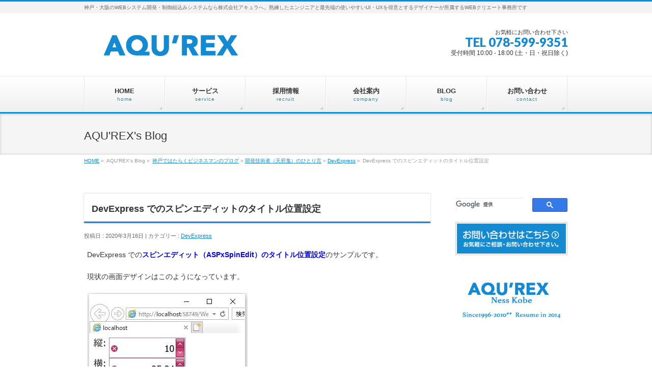

--- FILE ---
content_type: text/html; charset=UTF-8
request_url: http://aqurex.jp/devexpress-%E3%81%A7%E3%81%AE%E3%82%B9%E3%83%94%E3%83%B3%E3%82%A8%E3%83%87%E3%82%A3%E3%83%83%E3%83%88%E3%81%AE%E3%82%BF%E3%82%A4%E3%83%88%E3%83%AB%E4%BD%8D%E7%BD%AE%E8%A8%AD%E5%AE%9A/
body_size: 10661
content:
<!DOCTYPE html>
<!--[if IE]>
<meta http-equiv="X-UA-Compatible" content="edge" />
<![endif]-->
<html xmlns:fb="http://ogp.me/ns/fb#" lang="ja">
<head>

<link rel="shortcut icon" href="http://aqurex.jp/wp-content/uploads/2015/04/a_logo.ico">

<meta charset="UTF-8" />
<title>DevExpress でのスピンエディットのタイトル位置設定 | DevExpress | 株式会社アキュラ | AQU′REX</title>
<meta name="description" content="DevExpress でのスピンエディット（ASPxSpinEdit）のタイトル位置設定のサンプルです。  現状の画面デザインはこのようになっています。    ＜スピンエディットのタイトル位置設定＞  ・「ASPxSpinEdit」の「CaptionSettings」に対して「Position="Top"」の設定をします。    ・同じように残りの「ASPxSpinEdit」に対してもタイトル位置設定をします。  【タイトル位置設定一覧】 ・Le" />
<meta name="keywords" content="" />
<link rel="start" href="http://aqurex.jp" title="HOME" />
<link rel="alternate" type="application/rss+xml" title="株式会社アキュラ | AQU′REX &raquo; フィード" href="http://aqurex.jp/feed/" />
<link rel="alternate" type="application/rss+xml" title="株式会社アキュラ | AQU′REX &raquo; コメントフィード" href="http://aqurex.jp/comments/feed/" />
<link rel='stylesheet' id='yarppWidgetCss-css'  href='http://aqurex.jp/wp-content/plugins/yet-another-related-posts-plugin/style/widget.css?ver=4.1.41' type='text/css' media='all' />
<link rel='stylesheet' id='crayon-css'  href='http://aqurex.jp/wp-content/plugins/crayon-syntax-highlighter/css/min/crayon.min.css?ver=2.7.0' type='text/css' media='all' />
<link rel='stylesheet' id='crayon-theme-classic-css'  href='http://aqurex.jp/wp-content/plugins/crayon-syntax-highlighter/themes/classic/classic.css?ver=2.7.0' type='text/css' media='all' />
<link rel='stylesheet' id='crayon-font-monaco-css'  href='http://aqurex.jp/wp-content/plugins/crayon-syntax-highlighter/fonts/monaco.css?ver=2.7.0' type='text/css' media='all' />
<link rel='stylesheet' id='contact-form-7-css'  href='http://aqurex.jp/wp-content/plugins/contact-form-7/includes/css/styles.css?ver=4.1.1' type='text/css' media='all' />
<link rel='stylesheet' id='google-maps-builder-plugin-styles-css'  href='http://aqurex.jp/wp-content/plugins/google-maps-builder/public/assets/css/google-maps-builder.min.css?ver=1.0.3' type='text/css' media='all' />
<link rel='stylesheet' id='google-maps-builder-map-icons-css'  href='http://aqurex.jp/wp-content/plugins/google-maps-builder/includes/map-icons/css/map-icons.css?ver=1.0.3' type='text/css' media='all' />
<link rel='stylesheet' id='wordpress-popular-posts-css-css'  href='http://aqurex.jp/wp-content/plugins/wordpress-popular-posts/public/css/wpp.css?ver=4.0.6' type='text/css' media='all' />
<script type='text/javascript' src='http://aqurex.jp/wp-includes/js/jquery/jquery.js?ver=1.11.1'></script>
<script type='text/javascript' src='http://aqurex.jp/wp-includes/js/jquery/jquery-migrate.min.js?ver=1.2.1'></script>
<script type='text/javascript'>
/* <![CDATA[ */
var CrayonSyntaxSettings = {"version":"2.7.0","is_admin":"0","ajaxurl":"http:\/\/aqurex.jp\/wp-admin\/admin-ajax.php","prefix":"crayon-","setting":"crayon-setting","selected":"crayon-setting-selected","changed":"crayon-setting-changed","special":"crayon-setting-special","orig_value":"data-orig-value","debug":""};
var CrayonSyntaxStrings = {"copy":"\u8cbc\u308a\u4ed8\u3051\u306b\u30b3\u30d4\u30fc\u3001%s\u306b%s\u3092\u62bc\u3057\u3066\u3001","minimize":"Click To Expand Code"};
/* ]]> */
</script>
<script type='text/javascript' src='http://aqurex.jp/wp-content/plugins/crayon-syntax-highlighter/js/min/crayon.min.js?ver=2.7.0'></script>
<script type='text/javascript' src='https://maps.googleapis.com/maps/api/js?v=3.exp&#038;sensor=false&#038;libraries=places&#038;ver=4.1.41'></script>
<script type='text/javascript'>
/* <![CDATA[ */
var wpp_params = {"sampling_active":"","sampling_rate":"100","ajax_url":"http:\/\/aqurex.jp\/wp-admin\/admin-ajax.php","action":"update_views_ajax","ID":"8206","token":"195a908ae8"};
/* ]]> */
</script>
<script type='text/javascript' src='http://aqurex.jp/wp-content/plugins/wordpress-popular-posts/public/js/tracking.js?ver=4.0.6'></script>
<script type='text/javascript' src='http://aqurex.jp/wp-content/themes/biz-vektor/js/res-vektor/res-vektor.js?ver=20131228'></script>
<script type='text/javascript' src='http://aqurex.jp/wp-content/themes/biz-vektor/js/res-vektor/jquery.cookie.js?ver=1'></script>
<link rel="EditURI" type="application/rsd+xml" title="RSD" href="http://aqurex.jp/xmlrpc.php?rsd" />
<link rel="wlwmanifest" type="application/wlwmanifest+xml" href="http://aqurex.jp/wp-includes/wlwmanifest.xml" /> 
<link rel='prev' title='DevExpress でのスピンエディットのクリアボタン位置設定' href='http://aqurex.jp/devexpress-%e3%81%a7%e3%81%ae%e3%82%b9%e3%83%94%e3%83%b3%e3%82%a8%e3%83%87%e3%82%a3%e3%83%83%e3%83%88%e3%81%ae%e3%82%af%e3%83%aa%e3%82%a2%e3%83%9c%e3%82%bf%e3%83%b3%e4%bd%8d%e7%bd%ae%e8%a8%ad%e5%ae%9a/' />
<link rel='next' title='DevExpress でのスピンエディットのタイトル位置（横）設定' href='http://aqurex.jp/devexpress-%e3%81%a7%e3%81%ae%e3%82%b9%e3%83%94%e3%83%b3%e3%82%a8%e3%83%87%e3%82%a3%e3%83%83%e3%83%88%e3%81%ae%e3%82%bf%e3%82%a4%e3%83%88%e3%83%ab%e4%bd%8d%e7%bd%ae%ef%bc%88%e6%a8%aa%ef%bc%89%e8%a8%ad/' />
<link rel='canonical' href='http://aqurex.jp/devexpress-%e3%81%a7%e3%81%ae%e3%82%b9%e3%83%94%e3%83%b3%e3%82%a8%e3%83%87%e3%82%a3%e3%83%83%e3%83%88%e3%81%ae%e3%82%bf%e3%82%a4%e3%83%88%e3%83%ab%e4%bd%8d%e7%bd%ae%e8%a8%ad%e5%ae%9a/' />
<link rel='shortlink' href='http://aqurex.jp/?p=8206' />
<!-- [ BizVektorOGP ] -->
<meta property="og:site_name" content="株式会社アキュラ | AQU′REX" />
<meta property="og:url" content="http://aqurex.jp/devexpress-%e3%81%a7%e3%81%ae%e3%82%b9%e3%83%94%e3%83%b3%e3%82%a8%e3%83%87%e3%82%a3%e3%83%83%e3%83%88%e3%81%ae%e3%82%bf%e3%82%a4%e3%83%88%e3%83%ab%e4%bd%8d%e7%bd%ae%e8%a8%ad%e5%ae%9a/" />
<meta property="og:type" content="article" />
<meta property="og:image" content="http://aqurex.jp/wp-content/uploads/2020/03/20200316_04.jpg" />
<meta property="og:title" content="DevExpress でのスピンエディットのタイトル位置設定 | 株式会社アキュラ | AQU′REX" />
<meta property="og:description" content="DevExpress でのスピンエディット（ASPxSpinEdit）のタイトル位置設定のサンプルです。  現状の画面デザインはこのようになっています。    ＜スピンエディットのタイトル位置設定＞  ・「ASPxSpinEdit」の「CaptionSettings」に対して「Position="Top"」の設定をします。    ・同じように残りの「ASPxSpinEdit」に対してもタイトル位置設定をします。  【タイトル位置設定一覧】 ・Le" />
<!-- [ /BizVektorOGP ] -->
<link rel="stylesheet" id="bizvektor-sns-css"  href="http://aqurex.jp/wp-content/themes/biz-vektor/plugins/sns/style_bizvektor_sns.css" type="text/css" media="all" />
<script type='text/javascript'>
		jQuery(window).load(function() { jQuery('.flexslider').flexslider(); });
		</script><link href="http://fonts.googleapis.com/css?family=Droid+Sans:700|Lato:900|Anton" rel="stylesheet" type="text/css" />
<link rel="stylesheet" id="bizvektor-option-css"  href="http://aqurex.jp/wp-content/themes/biz-vektor/css/bizvektor_common.css?20140430" type="text/css" media="all" />
<link rel="pingback" href="http://aqurex.jp/xmlrpc.php" />
<!-- BizVektorStyle-->
<link rel="stylesheet" type="text/css" media="all" href="http://aqurex.jp/wp-content/themes/biz-vektor/bizvektor_themes/002/002.css" />
<!-- /BizVektorStyle-->
<!--[if lte IE 8]>
<link rel="stylesheet" type="text/css" media="all" href="http://aqurex.jp/wp-content/themes/biz-vektor/bizvektor_themes/002/002_oldie.css" />
<![endif]-->
		<style type="text/css">
/* FontNormal */
a,
a:hover,
a:active,
#header #headContact #headContactTel,
#gMenu .menu li a span,
#content h4,
#content h5,
#content dt,
#content .child_page_block h4 a:hover,
#content .child_page_block p a:hover,
.paging span,
.paging a,
#content .infoList ul li .infoTxt a:hover,
#content .infoList .infoListBox div.entryTxtBox h4.entryTitle a,
#footerSiteMap .menu a:hover,
#topPr h3 a:hover,
#topPr .topPrDescription a:hover,
#content ul.linkList li a:hover,
#content .childPageBox ul li.current_page_item a,
#content .childPageBox ul li.current_page_item ul li a:hover,
#content .childPageBox ul li a:hover,
#content .childPageBox ul li.current_page_item a	{ color:#138ad2;}

/* bg */
::selection			{ background-color:#138ad2;}
::-moz-selection	{ background-color:#138ad2;}
/* bg */
#gMenu .assistive-text,
#content .mainFootContact .mainFootBt a,
.paging span.current,
.paging a:hover,
#content .infoList .infoCate a:hover,
#sideTower li.sideBnr#sideContact a,
form#searchform input#searchsubmit,
#pagetop a:hover,
a.btn,
.linkBtn a,
input[type=button],
input[type=submit]	{ background-color:#138ad2;}

/* border */
#searchform input[type=submit],
p.form-submit input[type=submit],
form#searchform input#searchsubmit,
#content form input.wpcf7-submit,
#confirm-button input,
a.btn,
.linkBtn a,
input[type=button],
input[type=submit],
.moreLink a,
#headerTop,
#content h3,
#content .child_page_block h4 a,
.paging span,
.paging a,
form#searchform input#searchsubmit	{ border-color:#138ad2;}

#gMenu	{ border-top-color:#138ad2;}
#content h2,
#content h1.contentTitle,
#content h1.entryPostTitle,
#sideTower .localHead,
#topPr h3 a	{ border-bottom-color:#138ad2; }

@media (min-width: 770px) {
#gMenu { border-top-color:#eeeeee;}
#gMenu	{ border-bottom-color:#138ad2; }
#footMenu .menu li a:hover	{ color:#138ad2; }
}
		</style>
<!--[if lte IE 8]>
<style type="text/css">
#gMenu	{ border-bottom-color:#138ad2; }
#footMenu .menu li a:hover	{ color:#138ad2; }
</style>
<![endif]-->
<link rel="stylesheet" type="text/css" media="all" href="http://aqurex.jp/wp-content/themes/biz-vektor/css/g_menu_divide_6.css" />
<!--[if lte IE 8]>
<link rel="stylesheet" type="text/css" media="all" href="http://aqurex.jp/wp-content/themes/biz-vektor/css/g_menu_divide_6_oldie.css" />
<![endif]-->
<style type="text/css">
/*-------------------------------------------*/
/*	font
/*-------------------------------------------*/
h1,h2,h3,h4,h4,h5,h6,
#header #site-title,
#pageTitBnr #pageTitInner #pageTit,
#content .leadTxt,
#sideTower .localHead {font-family:  ; }
#pageTitBnr #pageTitInner #pageTit { font-weight:; }
#gMenu .menu li a strong {font-family:  ; }
</style>
<script type="text/javascript">

  var _gaq = _gaq || [];
  _gaq.push(['_setAccount', 'UA-59944833-1']);
  _gaq.push(['_trackPageview']);

  (function() {
	var ga = document.createElement('script'); ga.type = 'text/javascript'; ga.async = true;
	ga.src = ('https:' == document.location.protocol ? 'https://ssl' : 'http://www') + '.google-analytics.com/ga.js';
	var s = document.getElementsByTagName('script')[0]; s.parentNode.insertBefore(ga, s);
  })();

</script>
		<link rel="stylesheet" type="text/css" media="all" href="http://aqurex.jp/wp-content/themes/biz-vektor/style.css" />
<meta id="viewport" name="viewport" content="width=device-width, user-scalable=yes, maximum-scale=1.0, minimum-scale=1.0">
</head>

<body class="single single-post postid-8206 single-format-standard custom-background two-column right-sidebar">
<div id="fb-root"></div>
<script>(function(d, s, id) {
  var js, fjs = d.getElementsByTagName(s)[0];
  if (d.getElementById(id)) return;
  js = d.createElement(s); js.id = id;
  js.src = "//connect.facebook.net/ja_JP/all.js#xfbml=1&appId=";
  fjs.parentNode.insertBefore(js, fjs);
}(document, 'script', 'facebook-jssdk'));</script>
<div id="wrap">
<!-- [ #headerTop ] -->
<div id="headerTop">
<div class="innerBox">
<div id="site-description">神戸・大阪のWEBシステム開発・制御組込みシステムなら株式会社アキュラへ。熟練したエンジニアと最先端の使いやすいUI・UXを得意とするデザイナーが所属するWEBクリエート事務所です</div>
</div>
</div><!-- [ /#headerTop ] -->

<!-- [ #header ] -->
<div id="header">
<div id="headerInner" class="innerBox">
<!-- [ #headLogo ] -->
<div id="site-title">
<a href="http://aqurex.jp/" title="株式会社アキュラ | AQU′REX" rel="home">
<img src="http://aqurex.jp/wp-content/uploads/2016/02/AQUREX_logo20160225_021.png" alt="株式会社アキュラ | AQU′REX" /></a>
</div>
<!-- [ #headLogo ] -->

<!-- [ #headContact ] -->
<div id="headContact" class="itemClose" onclick="showHide('headContact');"><div id="headContactInner">
<div id="headContactTxt">お気軽にお問い合わせ下さい</div>
<div id="headContactTel">TEL 078-599-9351</div>
<div id="headContactTime">受付時間 10:00 - 18:00 (土・日・祝日除く)</div>
</div></div><!-- [ /#headContact ] -->


</div>
<!-- #headerInner -->
</div>
<!-- [ /#header ] -->

<!-- [ #gMenu ] -->
<div id="gMenu" class="itemClose" onclick="showHide('gMenu');">
<div id="gMenuInner" class="innerBox">
<h3 class="assistive-text"><span>MENU</span></h3>
<div class="skip-link screen-reader-text"><a href="#content" title="メニューを飛ばす">メニューを飛ばす</a></div>
<div class="menu-%e3%83%a1%e3%83%8b%e3%83%a5%e3%83%bc-1-container"><ul id="menu-%e3%83%a1%e3%83%8b%e3%83%a5%e3%83%bc-2" class="menu"><li id="menu-item-260" class="menu-item menu-item-type-custom menu-item-object-custom menu-item-home"><a href="http://aqurex.jp"><strong>HOME</strong><span>home</span></a></li>
<li id="menu-item-83" class="menu-item menu-item-type-post_type menu-item-object-page"><a href="http://aqurex.jp/service/"><strong>サービス</strong><span>service</span></a></li>
<li id="menu-item-84" class="menu-item menu-item-type-post_type menu-item-object-page"><a href="http://aqurex.jp/recruit/"><strong>採用情報</strong><span>recruit</span></a></li>
<li id="menu-item-85" class="menu-item menu-item-type-post_type menu-item-object-page"><a href="http://aqurex.jp/company/"><strong>会社案内</strong><span>company</span></a></li>
<li id="menu-item-262" class="menu-item menu-item-type-taxonomy menu-item-object-category current-post-ancestor"><a href="http://aqurex.jp/category/note/"><strong>BLOG</strong><span>blog</span></a></li>
<li id="menu-item-59" class="menu-item menu-item-type-post_type menu-item-object-page"><a href="http://aqurex.jp/contact/"><strong>お問い合わせ</strong><span>contact</span></a></li>
</ul></div></div><!-- [ /#gMenuInner ] -->
</div>
<!-- [ /#gMenu ] -->

<div id="pageTitBnr">
<div class="innerBox">
<div id="pageTitInner">
<div id="pageTit">AQU&#039;REX&#039;s Blog</div>
</div><!-- [ /#pageTitInner ] -->
</div>
</div><!-- [ /#pageTitBnr ] -->
<!-- [ #panList ] -->
<div id="panList">
<div id="panListInner" class="innerBox">
<ul><li id="panHome"><a href="http://aqurex.jp">HOME</a> &raquo; </li><li>AQU'REX's Blog &raquo; </li><li><a href="http://aqurex.jp/category/note/">神戸ではたらくビジネスマンのブログ</a> &raquo; <a href="http://aqurex.jp/category/note/note2/">開発技術者（天邪鬼）のひとり言</a> &raquo; <a href="http://aqurex.jp/category/note/note2/note2-note2/">DevExpress</a> &raquo; </li><li>DevExpress でのスピンエディットのタイトル位置設定</li></ul></div>
</div>
<!-- [ /#panList ] -->

<div id="main">
<!-- [ #container ] -->
<div id="container" class="innerBox">
	<!-- [ #content ] -->
	<div id="content">

<!-- [ #post- ] -->
<div id="post-8206" class="post-8206 post type-post status-publish format-standard has-post-thumbnail hentry category-note2-note2 tag-aspxspinedit">
	<h1 class="entryPostTitle">DevExpress でのスピンエディットのタイトル位置設定</h1>
	<div class="entry-meta">
		投稿日 : 2020年3月16日 | 
		カテゴリー : <a href="http://aqurex.jp/category/note/note2/note2-note2/" rel="category tag">DevExpress</a>	</div>
	<!-- .entry-meta -->
	<div class="entry-content post-content">
		<p>DevExpress での<strong><span style="color: #0000ff;">スピンエディット（ASPxSpinEdit）のタイトル位置設定</span></strong>のサンプルです。</p>
<p>現状の画面デザインはこのようになっています。</p>
<p><a href="http://aqurex.jp/wp-content/uploads/2020/03/20200313_02.jpg"><img class="alignnone size-full wp-image-8203" src="[data-uri]" data-src="http://aqurex.jp/wp-content/uploads/2020/03/20200313_02.jpg" alt="20200313_02" width="315" height="237" /><noscript><img class="alignnone size-full wp-image-8203" src="http://aqurex.jp/wp-content/uploads/2020/03/20200313_02.jpg" alt="20200313_02" width="315" height="237" /></noscript></a></p>
<p><strong>＜スピンエディットのタイトル位置設定＞</strong></p>
<p>・「ASPxSpinEdit」の「CaptionSettings」に対して「<strong><span style="color: #0000ff;">Position=&#8221;Top&#8221;</span></strong>」の設定をします。</p>
<p><a href="http://aqurex.jp/wp-content/uploads/2020/03/20200316_01.jpg"><img class="alignnone size-full wp-image-8210" src="[data-uri]" data-src="http://aqurex.jp/wp-content/uploads/2020/03/20200316_01.jpg" alt="20200316_01" width="351" height="365" /><noscript><img class="alignnone size-full wp-image-8210" src="http://aqurex.jp/wp-content/uploads/2020/03/20200316_01.jpg" alt="20200316_01" width="351" height="365" /></noscript></a></p>
<p>・同じように残りの「ASPxSpinEdit」に対してもタイトル位置設定をします。</p>
<p>【タイトル位置設定一覧】<br />
・Left（左側）<br />
・Top（上部）<br />
・Right（右側）<br />
・Bottom（下部）<br />
・NotSet（初期値：左側）</p>
<p>【サンプルプログラム】</p><!-- Crayon Syntax Highlighter v2.7.0 -->

		<div id="crayon-696f43448b23c739031712" class="crayon-syntax crayon-theme-classic crayon-font-monaco crayon-os-mac print-yes notranslate" data-settings=" minimize scroll-mouseover" style=" margin-top: 12px; margin-bottom: 12px; font-size: 12px !important; line-height: 15px !important;">
		
			<div class="crayon-toolbar" data-settings=" show" style="font-size: 12px !important;height: 18px !important; line-height: 18px !important;"><span class="crayon-title">ソース</span>
			<div class="crayon-tools" style="font-size: 12px !important;height: 18px !important; line-height: 18px !important;"><div class="crayon-button crayon-nums-button" title="行番号ON/OFF"><div class="crayon-button-icon"></div></div><div class="crayon-button crayon-plain-button" title="ハイライト表示ON/OFF"><div class="crayon-button-icon"></div></div><div class="crayon-button crayon-wrap-button" title="Toggle Line Wrap"><div class="crayon-button-icon"></div></div><div class="crayon-button crayon-expand-button" title="Expand Code"><div class="crayon-button-icon"></div></div><div class="crayon-button crayon-copy-button" title="Copy"><div class="crayon-button-icon"></div></div><div class="crayon-button crayon-popup-button" title="新しいウィンドウでコードを開く"><div class="crayon-button-icon"></div></div><span class="crayon-language">XHTML</span></div></div>
			<div class="crayon-info" style="min-height: 16.8px !important; line-height: 16.8px !important;"></div>
			<div class="crayon-plain-wrap"><textarea wrap="soft" class="crayon-plain print-no" data-settings="dblclick" readonly style="-moz-tab-size:4; -o-tab-size:4; -webkit-tab-size:4; tab-size:4; font-size: 12px !important; line-height: 15px !important;">
&lt;form id="form1" runat="server"&gt;
&lt;div&gt;
    &lt;dx:ASPxSpinEdit ID="ASPxSpinEdit1" runat="server" Number="10" Theme="RedWine" Caption="縦" Font-Size="Large" Height="40px" HorizontalAlign="Right" NullText="数字入力" Width="150px"&gt;
        &lt;ClearButton DisplayMode="Always" Position="Left"&gt;
        &lt;/ClearButton&gt;
        &lt;CaptionSettings Position="Top" /&gt;
    &lt;/dx:ASPxSpinEdit&gt;
    &lt;dx:ASPxSpinEdit ID="ASPxSpinEdit2" runat="server" Number="25.34" Theme="RedWine" Caption="横" Font-Size="Large" Height="40px" HorizontalAlign="Right" NullText="数字入力" Width="150px"&gt;
        &lt;ClearButton DisplayMode="Always" Position="Left"&gt;
        &lt;/ClearButton&gt;
        &lt;CaptionSettings Position="Top" /&gt;
    &lt;/dx:ASPxSpinEdit&gt;
    &lt;dx:ASPxSpinEdit ID="ASPxSpinEdit3" runat="server" Theme="RedWine" Caption="高さ" Font-Size="Large" Height="40px" HorizontalAlign="Right" NullText="数字入力" Width="150px"&gt;
        &lt;ClearButton DisplayMode="Always" Position="Left"&gt;
        &lt;/ClearButton&gt;
        &lt;CaptionSettings Position="Top" /&gt;
    &lt;/dx:ASPxSpinEdit&gt;
&lt;/div&gt;
&lt;/form&gt;</textarea></div>
			<div class="crayon-main" style="">
				<table class="crayon-table">
					<tr class="crayon-row">
				<td class="crayon-nums " data-settings="show">
					<div class="crayon-nums-content" style="font-size: 12px !important; line-height: 15px !important;"><div class="crayon-num" data-line="crayon-696f43448b23c739031712-1">1</div><div class="crayon-num crayon-striped-num" data-line="crayon-696f43448b23c739031712-2">2</div><div class="crayon-num" data-line="crayon-696f43448b23c739031712-3">3</div><div class="crayon-num crayon-striped-num" data-line="crayon-696f43448b23c739031712-4">4</div><div class="crayon-num" data-line="crayon-696f43448b23c739031712-5">5</div><div class="crayon-num crayon-striped-num" data-line="crayon-696f43448b23c739031712-6">6</div><div class="crayon-num" data-line="crayon-696f43448b23c739031712-7">7</div><div class="crayon-num crayon-striped-num" data-line="crayon-696f43448b23c739031712-8">8</div><div class="crayon-num" data-line="crayon-696f43448b23c739031712-9">9</div><div class="crayon-num crayon-striped-num" data-line="crayon-696f43448b23c739031712-10">10</div><div class="crayon-num" data-line="crayon-696f43448b23c739031712-11">11</div><div class="crayon-num crayon-striped-num" data-line="crayon-696f43448b23c739031712-12">12</div><div class="crayon-num" data-line="crayon-696f43448b23c739031712-13">13</div><div class="crayon-num crayon-striped-num" data-line="crayon-696f43448b23c739031712-14">14</div><div class="crayon-num" data-line="crayon-696f43448b23c739031712-15">15</div><div class="crayon-num crayon-striped-num" data-line="crayon-696f43448b23c739031712-16">16</div><div class="crayon-num" data-line="crayon-696f43448b23c739031712-17">17</div><div class="crayon-num crayon-striped-num" data-line="crayon-696f43448b23c739031712-18">18</div><div class="crayon-num" data-line="crayon-696f43448b23c739031712-19">19</div></div>
				</td>
						<td class="crayon-code"><div class="crayon-pre" style="font-size: 12px !important; line-height: 15px !important; -moz-tab-size:4; -o-tab-size:4; -webkit-tab-size:4; tab-size:4;"><div class="crayon-line" id="crayon-696f43448b23c739031712-1">&lt;form id="form1" runat="server"&gt;</div><div class="crayon-line crayon-striped-line" id="crayon-696f43448b23c739031712-2">&lt;div&gt;</div><div class="crayon-line" id="crayon-696f43448b23c739031712-3">&nbsp;&nbsp;&nbsp;&nbsp;&lt;dx:ASPxSpinEdit ID="ASPxSpinEdit1" runat="server" Number="10" Theme="RedWine" Caption="縦" Font-Size="Large" Height="40px" HorizontalAlign="Right" NullText="数字入力" Width="150px"&gt;</div><div class="crayon-line crayon-striped-line" id="crayon-696f43448b23c739031712-4">&nbsp;&nbsp;&nbsp;&nbsp;&nbsp;&nbsp;&nbsp;&nbsp;&lt;ClearButton DisplayMode="Always" Position="Left"&gt;</div><div class="crayon-line" id="crayon-696f43448b23c739031712-5">&nbsp;&nbsp;&nbsp;&nbsp;&nbsp;&nbsp;&nbsp;&nbsp;&lt;/ClearButton&gt;</div><div class="crayon-line crayon-striped-line" id="crayon-696f43448b23c739031712-6">&nbsp;&nbsp;&nbsp;&nbsp;&nbsp;&nbsp;&nbsp;&nbsp;&lt;CaptionSettings Position="Top" /&gt;</div><div class="crayon-line" id="crayon-696f43448b23c739031712-7">&nbsp;&nbsp;&nbsp;&nbsp;&lt;/dx:ASPxSpinEdit&gt;</div><div class="crayon-line crayon-striped-line" id="crayon-696f43448b23c739031712-8">&nbsp;&nbsp;&nbsp;&nbsp;&lt;dx:ASPxSpinEdit ID="ASPxSpinEdit2" runat="server" Number="25.34" Theme="RedWine" Caption="横" Font-Size="Large" Height="40px" HorizontalAlign="Right" NullText="数字入力" Width="150px"&gt;</div><div class="crayon-line" id="crayon-696f43448b23c739031712-9">&nbsp;&nbsp;&nbsp;&nbsp;&nbsp;&nbsp;&nbsp;&nbsp;&lt;ClearButton DisplayMode="Always" Position="Left"&gt;</div><div class="crayon-line crayon-striped-line" id="crayon-696f43448b23c739031712-10">&nbsp;&nbsp;&nbsp;&nbsp;&nbsp;&nbsp;&nbsp;&nbsp;&lt;/ClearButton&gt;</div><div class="crayon-line" id="crayon-696f43448b23c739031712-11">&nbsp;&nbsp;&nbsp;&nbsp;&nbsp;&nbsp;&nbsp;&nbsp;&lt;CaptionSettings Position="Top" /&gt;</div><div class="crayon-line crayon-striped-line" id="crayon-696f43448b23c739031712-12">&nbsp;&nbsp;&nbsp;&nbsp;&lt;/dx:ASPxSpinEdit&gt;</div><div class="crayon-line" id="crayon-696f43448b23c739031712-13">&nbsp;&nbsp;&nbsp;&nbsp;&lt;dx:ASPxSpinEdit ID="ASPxSpinEdit3" runat="server" Theme="RedWine" Caption="高さ" Font-Size="Large" Height="40px" HorizontalAlign="Right" NullText="数字入力" Width="150px"&gt;</div><div class="crayon-line crayon-striped-line" id="crayon-696f43448b23c739031712-14">&nbsp;&nbsp;&nbsp;&nbsp;&nbsp;&nbsp;&nbsp;&nbsp;&lt;ClearButton DisplayMode="Always" Position="Left"&gt;</div><div class="crayon-line" id="crayon-696f43448b23c739031712-15">&nbsp;&nbsp;&nbsp;&nbsp;&nbsp;&nbsp;&nbsp;&nbsp;&lt;/ClearButton&gt;</div><div class="crayon-line crayon-striped-line" id="crayon-696f43448b23c739031712-16">&nbsp;&nbsp;&nbsp;&nbsp;&nbsp;&nbsp;&nbsp;&nbsp;&lt;CaptionSettings Position="Top" /&gt;</div><div class="crayon-line" id="crayon-696f43448b23c739031712-17">&nbsp;&nbsp;&nbsp;&nbsp;&lt;/dx:ASPxSpinEdit&gt;</div><div class="crayon-line crayon-striped-line" id="crayon-696f43448b23c739031712-18">&lt;/div&gt;</div><div class="crayon-line" id="crayon-696f43448b23c739031712-19">&lt;/form&gt;</div></div></td>
					</tr>
				</table>
			</div>
		</div>
<!-- [Format Time: 0.0005 seconds] -->
<p>それでは、実行して動作確認を行います。</p>
<p><a href="http://aqurex.jp/wp-content/uploads/2020/03/20200313_02.jpg"><img class="alignnone size-full wp-image-8203" src="[data-uri]" data-src="http://aqurex.jp/wp-content/uploads/2020/03/20200313_02.jpg" alt="20200313_02" width="315" height="237" /><noscript><img class="alignnone size-full wp-image-8203" src="http://aqurex.jp/wp-content/uploads/2020/03/20200313_02.jpg" alt="20200313_02" width="315" height="237" /></noscript></a></p>
<p>↓</p>
<p><a href="http://aqurex.jp/wp-content/uploads/2020/03/20200316_02.jpg"><img class="alignnone size-full wp-image-8209" src="[data-uri]" data-src="http://aqurex.jp/wp-content/uploads/2020/03/20200316_02.jpg" alt="20200316_02" width="364" height="300" /><noscript><img class="alignnone size-full wp-image-8209" src="http://aqurex.jp/wp-content/uploads/2020/03/20200316_02.jpg" alt="20200316_02" width="364" height="300" /></noscript></a></p>
<p>無事にスピンエディット（ASPxSpinEdit）のタイトル位置設定が出来ました。</p>
<p>＜Left（左側）＞<br />
<a href="http://aqurex.jp/wp-content/uploads/2020/03/20200313_02.jpg"><img class="alignnone size-full wp-image-8203" src="[data-uri]" data-src="http://aqurex.jp/wp-content/uploads/2020/03/20200313_02.jpg" alt="20200313_02" width="315" height="237" /><noscript><img class="alignnone size-full wp-image-8203" src="http://aqurex.jp/wp-content/uploads/2020/03/20200313_02.jpg" alt="20200313_02" width="315" height="237" /></noscript></a></p>
<p>＜Top（上部）＞<br />
<a href="http://aqurex.jp/wp-content/uploads/2020/03/20200316_02.jpg"><img class="alignnone size-full wp-image-8209" src="[data-uri]" data-src="http://aqurex.jp/wp-content/uploads/2020/03/20200316_02.jpg" alt="20200316_02" width="364" height="300" /><noscript><img class="alignnone size-full wp-image-8209" src="http://aqurex.jp/wp-content/uploads/2020/03/20200316_02.jpg" alt="20200316_02" width="364" height="300" /></noscript></a></p>
<p>＜Right（右側）＞<br />
<a href="http://aqurex.jp/wp-content/uploads/2020/03/20200316_03.jpg"><img class="alignnone size-full wp-image-8208" src="[data-uri]" data-src="http://aqurex.jp/wp-content/uploads/2020/03/20200316_03.jpg" alt="20200316_03" width="366" height="249" /><noscript><img class="alignnone size-full wp-image-8208" src="http://aqurex.jp/wp-content/uploads/2020/03/20200316_03.jpg" alt="20200316_03" width="366" height="249" /></noscript></a></p>
<p>＜Bottom（下部）＞<br />
<a href="http://aqurex.jp/wp-content/uploads/2020/03/20200316_04.jpg"><img class="alignnone size-full wp-image-8207" src="[data-uri]" data-src="http://aqurex.jp/wp-content/uploads/2020/03/20200316_04.jpg" alt="20200316_04" width="362" height="293" /><noscript><img class="alignnone size-full wp-image-8207" src="http://aqurex.jp/wp-content/uploads/2020/03/20200316_04.jpg" alt="20200316_04" width="362" height="293" /></noscript></a></p>
<p>＜NotSet（初期値：左側）＞<br />
<a href="http://aqurex.jp/wp-content/uploads/2020/03/20200313_02.jpg"><img class="alignnone size-full wp-image-8203" src="[data-uri]" data-src="http://aqurex.jp/wp-content/uploads/2020/03/20200313_02.jpg" alt="20200313_02" width="315" height="237" /><noscript><img class="alignnone size-full wp-image-8203" src="http://aqurex.jp/wp-content/uploads/2020/03/20200313_02.jpg" alt="20200313_02" width="315" height="237" /></noscript></a></p>
<div class='yarpp-related'>
<h3>関連記事はこちら:</h3><ol>
<li><a href="http://aqurex.jp/devexpress-%e3%81%ae-aspxspinedit%ef%bc%88%e3%82%b9%e3%83%94%e3%83%b3%e3%82%a8%e3%83%87%e3%82%a3%e3%83%83%e3%83%88%ef%bc%89-%e3%81%a8%e3%81%af/" rel="bookmark" title="DevExpress の ASPxSpinEdit（スピンエディット） とは">DevExpress の ASPxSpinEdit（スピンエディット） とは </a> <small>DevExpress の「ASPxSpinEdit（スピンエディット）」は数字のオブジェクトコントロールです。 「Microsoft Visual Studio」の「TextBox」で表現可能ですが、数字に関する制御プロ ......</small></li>
<li><a href="http://aqurex.jp/devexpress-%e3%81%a7%e3%81%ae%e3%82%b9%e3%83%94%e3%83%b3%e3%82%a8%e3%83%87%e3%82%a3%e3%83%83%e3%83%88%e3%81%ae%e3%83%9e%e3%82%a6%e3%82%b9%e3%83%9b%e3%82%a4%e3%83%bc%e3%83%ab%e3%81%8b%e3%82%89%e5%80%a4/" rel="bookmark" title="DevExpress でのスピンエディットのマウスホイールから値変更禁止設定">DevExpress でのスピンエディットのマウスホイールから値変更禁止設定 </a> <small>DevExpress でのスピンエディット（ASPxSpinEdit）のマウスホイールから値変更禁止設定のサンプルです。 現状の画面デザインはこのようになっています。 ※マウスホイールをクルクルすると値が変更されます。 ......</small></li>
<li><a href="http://aqurex.jp/devexpress-%e3%81%a7%e3%81%ae%e3%82%b9%e3%83%94%e3%83%b3%e3%82%a8%e3%83%87%e3%82%a3%e3%83%83%e3%83%88%e3%81%ae%e3%83%98%e3%83%ab%e3%83%97%e8%a8%ad%e5%ae%9a/" rel="bookmark" title="DevExpress でのスピンエディットのヘルプ設定">DevExpress でのスピンエディットのヘルプ設定 </a> <small>DevExpress でのスピンエディット（ASPxSpinEdit）のヘルプ設定のサンプルです。 現状の画面デザインはこのようになっています。 ＜スピンエディットのヘルプ設定＞ ・「ASPxSpinEdit」に対して「 ......</small></li>
<li><a href="http://aqurex.jp/devexpress-%e3%81%a7%e3%81%ae%e3%82%b9%e3%83%94%e3%83%b3%e3%82%a8%e3%83%87%e3%82%a3%e3%83%83%e3%83%88%e3%81%ae%e4%b8%8a%e4%b8%8b%e5%8a%a0%e6%b8%9b%e8%a8%ad%e5%ae%9a/" rel="bookmark" title="DevExpress でのスピンエディットの上下加減設定">DevExpress でのスピンエディットの上下加減設定 </a> <small>DevExpress でのスピンエディット（ASPxSpinEdit）の上下加減設定のサンプルです。 現状の画面デザインはこのようになっています。 ※上下のボタンは「1」で増減します。 ＜スピンエディットの上下加減設定＞ ......</small></li>
<li><a href="http://aqurex.jp/devexpress-%e3%81%a7%e3%81%ae%e3%82%b9%e3%83%94%e3%83%b3%e3%82%a8%e3%83%87%e3%82%a3%e3%83%83%e3%83%88%e3%81%ae%e3%83%9c%e3%82%bf%e3%83%b3%e4%bd%8d%e7%bd%ae%e8%a8%ad%e5%ae%9a/" rel="bookmark" title="DevExpress でのスピンエディットのボタン位置設定">DevExpress でのスピンエディットのボタン位置設定 </a> <small>DevExpress でのスピンエディット（ASPxSpinEdit）のボタン位置設定のサンプルです。 現状の画面デザインはこのようになっています。 ＜スピンエディットのボタン位置設定＞ ・「ASPxSpinEdit」の ......</small></li>
<li><a href="http://aqurex.jp/devexpress-%e3%81%a7%e3%81%ae%e3%82%b9%e3%83%94%e3%83%b3%e3%82%a8%e3%83%87%e3%82%a3%e3%83%83%e3%83%88%e3%81%ae%e3%82%a8%e3%83%b3%e3%82%b3%e3%83%bc%e3%83%89%e7%a6%81%e6%ad%a2%e8%a8%ad%e5%ae%9a/" rel="bookmark" title="DevExpress でのスピンエディットのエンコード禁止設定">DevExpress でのスピンエディットのエンコード禁止設定 </a> <small>DevExpress でのスピンエディット（ASPxSpinEdit）のエンコード禁止設定のサンプルです。 現状の画面デザインはこのようになっています。 注意：今回の設定ではデザインが変わりません。 ＜スピンエディットの ......</small></li>
<li><a href="http://aqurex.jp/devexpress-%e3%81%a7%e3%81%ae%e3%82%b9%e3%83%94%e3%83%b3%e3%82%a8%e3%83%87%e3%82%a3%e3%83%83%e3%83%88%e3%81%ae%e3%82%bf%e3%82%a4%e3%83%88%e3%83%ab%e4%bd%8d%e7%bd%ae%ef%bc%88%e6%a8%aa%ef%bc%89%e8%a8%ad/" rel="bookmark" title="DevExpress でのスピンエディットのタイトル位置（横）設定">DevExpress でのスピンエディットのタイトル位置（横）設定 </a> <small>DevExpress でのスピンエディット（ASPxSpinEdit）のタイトル位置（横）設定のサンプルです。 現状の画面デザインはこのようになっています。 ＜スピンエディットのタイトル位置（横）設定＞ ・「ASPxSp ......</small></li>
<li><a href="http://aqurex.jp/devexpress-%e3%81%a7%e3%81%ae%e3%82%b9%e3%83%94%e3%83%b3%e3%82%a8%e3%83%87%e3%82%a3%e3%83%83%e3%83%88%e3%81%ae%e3%82%b5%e3%82%a4%e3%82%ba%e9%ab%98%e3%81%95%e8%a8%ad%e5%ae%9a/" rel="bookmark" title="DevExpress でのスピンエディットのサイズ高さ設定">DevExpress でのスピンエディットのサイズ高さ設定 </a> <small>DevExpress でのスピンエディット（ASPxSpinEdit）のサイズ高さ設定のサンプルです。 現状の画面デザインはこのようになっています。 ＜スピンエディットのサイズ高さ設定＞ ・「ASPxSpinEdit」に ......</small></li>
<li><a href="http://aqurex.jp/devexpress-%e3%81%a7%e3%81%ae%e3%82%b9%e3%83%94%e3%83%b3%e3%82%a8%e3%83%87%e3%82%a3%e3%83%83%e3%83%88%e3%81%ae%e3%82%bf%e3%82%a4%e3%83%88%e3%83%ab%e3%83%95%e3%82%a9%e3%83%b3%e3%83%88%e8%a8%ad%e5%ae%9a/" rel="bookmark" title="DevExpress でのスピンエディットのタイトルフォント設定">DevExpress でのスピンエディットのタイトルフォント設定 </a> <small>DevExpress でのスピンエディット（ASPxSpinEdit）のタイトルフォント設定のサンプルです。 現状の画面デザインはこのようになっています。 ＜スピンエディットのタイトルフォント設定＞ ・「ASPxSpin ......</small></li>
<li><a href="http://aqurex.jp/devexpress-%e3%81%a7%e3%81%ae%e3%82%b9%e3%83%94%e3%83%b3%e3%82%a8%e3%83%87%e3%82%a3%e3%83%83%e3%83%88%e3%81%ae%e3%82%bf%e3%82%a4%e3%83%88%e3%83%ab%e5%8f%96%e5%be%97%ef%bc%88javascript%ef%bc%89/" rel="bookmark" title="DevExpress でのスピンエディットのタイトル取得（JavaScript）">DevExpress でのスピンエディットのタイトル取得（JavaScript） </a> <small>DevExpress でのスピンエディット（ASPxSpinEdit）のタイトル取得（JavaScript）のサンプルです。 現状の画面デザインはこのようになっています。 「スピンエディット（ASPxSpinEdit）」 ......</small></li>
</ol>
</div>
		
		<div class="entry-utility">
						<dl class="tag-links">
			<dt>投稿タグ</dt><dd><a href="http://aqurex.jp/tag/aspxspinedit/" rel="tag">ASPxSpinEdit</a></dd>			</dl>
					</div>
		<!-- .entry-utility -->
	</div><!-- .entry-content -->



<div id="nav-below" class="navigation">
	<div class="nav-previous"><a href="http://aqurex.jp/devexpress-%e3%81%a7%e3%81%ae%e3%82%b9%e3%83%94%e3%83%b3%e3%82%a8%e3%83%87%e3%82%a3%e3%83%83%e3%83%88%e3%81%ae%e3%82%af%e3%83%aa%e3%82%a2%e3%83%9c%e3%82%bf%e3%83%b3%e4%bd%8d%e7%bd%ae%e8%a8%ad%e5%ae%9a/" rel="prev"><span class="meta-nav">&larr;</span> DevExpress でのスピンエディットのクリアボタン位置設定</a></div>
	<div class="nav-next"><a href="http://aqurex.jp/devexpress-%e3%81%a7%e3%81%ae%e3%82%b9%e3%83%94%e3%83%b3%e3%82%a8%e3%83%87%e3%82%a3%e3%83%83%e3%83%88%e3%81%ae%e3%82%bf%e3%82%a4%e3%83%88%e3%83%ab%e4%bd%8d%e7%bd%ae%ef%bc%88%e6%a8%aa%ef%bc%89%e8%a8%ad/" rel="next">DevExpress でのスピンエディットのタイトル位置（横）設定 <span class="meta-nav">&rarr;</span></a></div>
</div><!-- #nav-below -->

</div>
<!-- [ /#post- ] -->


<div id="comments">




		
</div><!-- #comments -->


</div>
<!-- [ /#content ] -->

<!-- [ #sideTower ] -->
<div id="sideTower">
<div class="sideWidget" id="text-13" class="widget widget_text">			<div class="textwidget"><p><script>
  (function() {
    var cx = '006011803673031239687:fp-wbp7ignc';
    var gcse = document.createElement('script');
    gcse.type = 'text/javascript';
    gcse.async = true;
    gcse.src = 'https://cse.google.com/cse.js?cx=' + cx;
    var s = document.getElementsByTagName('script')[0];
    s.parentNode.insertBefore(gcse, s);
  })();
</script></p>
<style type="text/css">
#gsc td {
    border: none;    
}
#gsc .gsc-control-cse, 
#gsc .gsc-control-cse-ja,
#gsc .gsib_a{
    margin:0 !important;
    padding:0 !important;
}
/* テキスト入力フォームとボタンの位置 */
#gsc table.gsc-search-box td,
#gsc table.gsc-search-box input {
    vertical-align: top !important;
}
/* テキスト入力フォーム */
#gsc input[type="text"]{
    border: 0px solid #dddddd !important;
    height:25px !important;
    margin-top: 100px;
}
input::-ms-clear
        {
            display:none;
        }
</style>
<div id="gsc">
<gcse:searchbox-only newWindow="true"></gcse:searchbox-only>
</div>
</div>
		</div><ul><li class="sideBnr" id="sideContact"><a href="http://aqurex.jp/contact">
<img src="http://aqurex.jp/wp-content/themes/biz-vektor/images/bnr_contact_ja.png" alt="メールでお問い合わせはこちら"></a></li>
</ul>
<div class="sideWidget" id="text-5" class="widget widget_text">			<div class="textwidget"><a href="http://aqurex.jp/company"  ><img src="http://aqurex.jp/wp-content/uploads/2016/02/AQUREX_logo20160225_03.png" /></a>

</div>
		</div><div class="sideWidget" id="text-9" class="widget widget_text">			<div class="textwidget"><br>
<a href="http://gnote.jp"  ><img src="http://aqurex.jp/wp-content/uploads/2014/06/thumb1.jpg" /></a><br>
<p>GROWTHNOTEは個人営業向けのクラウド型顧客管理システムです</p></div>
		</div>		<div class="sideWidget" id="recent-posts-3" class="widget widget_recent_entries">		<h3 class="localHead">最近の投稿</h3>		<ul>
					<li>
				<a href="http://aqurex.jp/devexpress-%e3%81%a7%e3%81%ae%e3%83%ac%e3%83%9d%e3%83%bc%e3%83%88%e3%81%ae%e3%83%aa%e3%83%83%e3%83%81%e3%83%86%e3%82%ad%e3%82%b9%e3%83%88%e6%83%85%e5%a0%b1%e3%81%ae%e3%83%86%e3%82%ad%e3%82%b9-15/">DevExpress でのレポートのリッチテキスト情報のテキスト開始位置設定</a>
							<span class="post-date">2025年12月10日</span>
						</li>
					<li>
				<a href="http://aqurex.jp/devexpress-%e3%81%a7%e3%81%ae%e3%83%ac%e3%83%9d%e3%83%bc%e3%83%88%e3%81%ae%e3%83%aa%e3%83%83%e3%83%81%e3%83%86%e3%82%ad%e3%82%b9%e3%83%88%e6%83%85%e5%a0%b1%e3%81%ae%e3%82%a8%e3%83%aa%e3%82%a2%e7%b8%ae/">DevExpress でのレポートのリッチテキスト情報のエリア縮小許可設定</a>
							<span class="post-date">2025年12月8日</span>
						</li>
					<li>
				<a href="http://aqurex.jp/devexpress-%e3%81%a7%e3%81%ae%e3%83%ac%e3%83%9d%e3%83%bc%e3%83%88%e3%81%ae%e3%83%aa%e3%83%83%e3%83%81%e3%83%86%e3%82%ad%e3%82%b9%e3%83%88%e6%83%85%e5%a0%b1%e3%81%ae%e3%82%a8%e3%83%aa%e3%82%a2%e6%8b%a1/">DevExpress でのレポートのリッチテキスト情報のエリア拡大禁止設定</a>
							<span class="post-date">2025年12月5日</span>
						</li>
					<li>
				<a href="http://aqurex.jp/devexpress-%e3%81%a7%e3%81%ae%e3%83%ac%e3%83%9d%e3%83%bc%e3%83%88%e3%81%ae%e3%83%aa%e3%83%83%e3%83%81%e3%83%86%e3%82%ad%e3%82%b9%e3%83%88%e6%83%85%e5%a0%b1%e3%81%ae%e3%83%86%e3%82%ad%e3%82%b9-14/">DevExpress でのレポートのリッチテキスト情報のテキストにシステム時刻設定</a>
							<span class="post-date">2025年12月3日</span>
						</li>
					<li>
				<a href="http://aqurex.jp/devexpress-%e3%81%a7%e3%81%ae%e3%83%ac%e3%83%9d%e3%83%bc%e3%83%88%e3%81%ae%e3%83%aa%e3%83%83%e3%83%81%e3%83%86%e3%82%ad%e3%82%b9%e3%83%88%e6%83%85%e5%a0%b1%e3%81%ae%e3%83%86%e3%82%ad%e3%82%b9-13/">DevExpress でのレポートのリッチテキスト情報のテキストにシステム日付設定</a>
							<span class="post-date">2025年12月1日</span>
						</li>
				</ul>
		</div>
<!-- WordPress Popular Posts Plugin [W] [monthly] [views] [regular] -->

<div class="sideWidget" id="wpp-2" class="widget popular-posts">
<h3 class="localHead">人気記事</h3>
<ul class="wpp-list">
<li>
<a href="http://aqurex.jp/microsoft-visual-c-%e5%86%8d%e9%a0%92%e5%b8%83%e5%8f%af%e8%83%bd%e3%83%91%e3%83%83%e3%82%b1%e3%83%bc%e3%82%b8%ef%bc%882015%e3%80%812017%e3%80%812019%e3%80%812022%ef%bc%89%ef%bc%8864bit%ef%bc%89/" title="Microsoft Visual C++ 再頒布可能パッケージ（2015、2017、2019、2022）（64Bit）のダウンロード手順" class="wpp-post-title" target="_self">Microsoft Visual C++ 再頒布可能パッケージ（2015、2017、2019、2022）（64Bit）のダウンロード手順</a>
 <span class="wpp-meta post-stats"><span class="wpp-date">2022年10月19日 に投稿された</span></span>
</li>
<li>
<a href="http://aqurex.jp/powershell-%e3%81%a7%e3%82%a4%e3%83%b3%e3%82%b9%e3%83%88%e3%83%bc%e3%83%ab%e3%81%95%e3%82%8c%e3%81%9f%e3%83%97%e3%83%ad%e3%82%b0%e3%83%a9%e3%83%a0%e4%b8%80%e8%a6%a7%e5%8f%96%e5%be%97%e6%89%8b%e9%a0%86/" title="PowerShell でインストールされたプログラム一覧取得手順（WMI）" class="wpp-post-title" target="_self">PowerShell でインストールされたプログラム一覧取得手順（WMI）</a>
 <span class="wpp-meta post-stats"><span class="wpp-date">2020年11月2日 に投稿された</span></span>
</li>
<li>
<a href="http://aqurex.jp/windows-server-2019-%e3%81%a7%e3%82%a2%e3%82%ab%e3%82%a6%e3%83%b3%e3%83%88%e3%83%91%e3%82%b9%e3%83%af%e3%83%bc%e3%83%89%e7%b0%a1%e6%98%93%e5%8c%96%e8%a8%ad%e5%ae%9a%e6%89%8b%e9%a0%86/" title="Windows Server 2019 でアカウントパスワード簡易化設定手順" class="wpp-post-title" target="_self">Windows Server 2019 でアカウントパスワード簡易化設定手順</a>
 <span class="wpp-meta post-stats"><span class="wpp-date">2021年8月2日 に投稿された</span></span>
</li>
<li>
<a href="http://aqurex.jp/windows-server-2019-%e3%81%a7%e3%82%a2%e3%82%ab%e3%82%a6%e3%83%b3%e3%83%88%e3%83%91%e3%82%b9%e3%83%af%e3%83%bc%e3%83%89%e7%84%a1%e6%9c%9f%e9%99%90%e8%a8%ad%e5%ae%9a%e6%89%8b%e9%a0%86/" title="Windows Server 2019 でアカウントパスワード無期限設定手順" class="wpp-post-title" target="_self">Windows Server 2019 でアカウントパスワード無期限設定手順</a>
 <span class="wpp-meta post-stats"><span class="wpp-date">2021年7月30日 に投稿された</span></span>
</li>
<li>
<a href="http://aqurex.jp/windows-server-2019-%e3%81%a7%e3%83%aa%e3%83%a2%e3%83%bc%e3%83%88%e3%83%87%e3%82%b9%e3%82%af%e3%83%88%e3%83%83%e3%83%97%e6%8e%a5%e7%b6%9a%e8%a8%b1%e5%8f%af%e8%a8%ad%e5%ae%9a/" title="Windows Server 2019 でリモートデスクトップ接続許可設定" class="wpp-post-title" target="_self">Windows Server 2019 でリモートデスクトップ接続許可設定</a>
 <span class="wpp-meta post-stats"><span class="wpp-date">2021年7月28日 に投稿された</span></span>
</li>
<li>
<a href="http://aqurex.jp/%e3%82%aa%e3%83%a9%e3%82%af%e3%83%ab%e3%82%af%e3%83%a9%e3%82%a4%e3%82%a2%e3%83%b3%e3%83%88-12c-release-2%ef%bc%8812-2-0-1-0%ef%bc%89%ef%bc%8864bit%ef%bc%89%e3%81%ae%e3%83%80%e3%82%a6%e3%83%b3%e3%83%ad/" title="オラクルクライアント 12c Release 2（12.2.0.1.0）（64Bit）のダウンロード手順" class="wpp-post-title" target="_self">オラクルクライアント 12c Release 2（12.2.0.1.0）（64Bit）のダウンロード手順</a>
 <span class="wpp-meta post-stats"><span class="wpp-date">2020年2月7日 に投稿された</span></span>
</li>
<li>
<a href="http://aqurex.jp/windows-server-2019-%e3%81%a7-net-framework-3-5-%e3%81%ae%e3%82%a4%e3%83%b3%e3%82%b9%e3%83%88%e3%83%bc%e3%83%ab%e6%89%8b%e9%a0%86/" title="Windows Server 2019 で .NET Framework 3.5 のインストール手順" class="wpp-post-title" target="_self">Windows Server 2019 で .NET Framework 3.5 のインストール手順</a>
 <span class="wpp-meta post-stats"><span class="wpp-date">2021年8月25日 に投稿された</span></span>
</li>
<li>
<a href="http://aqurex.jp/microsoft-net-framework-4-8-%e3%81%ae%e3%83%80%e3%82%a6%e3%83%b3%e3%83%ad%e3%83%bc%e3%83%89%e6%89%8b%e9%a0%86/" title="Microsoft .NET Framework 4.8 のダウンロード手順" class="wpp-post-title" target="_self">Microsoft .NET Framework 4.8 のダウンロード手順</a>
 <span class="wpp-meta post-stats"><span class="wpp-date">2022年10月12日 に投稿された</span></span>
</li>
<li>
<a href="http://aqurex.jp/windows-server-2019-%e3%81%a7-windows-update-%e5%ae%9f%e8%a1%8c%e6%89%8b%e9%a0%86/" title="Windows Server 2019 で Windows Update 実行手順" class="wpp-post-title" target="_self">Windows Server 2019 で Windows Update 実行手順</a>
 <span class="wpp-meta post-stats"><span class="wpp-date">2021年7月26日 に投稿された</span></span>
</li>
<li>
<a href="http://aqurex.jp/windows-server-2019-%e3%81%a7-microsoft-net-framework-4-8-%e3%82%a4%e3%83%b3%e3%82%b9%e3%83%88%e3%83%bc%e3%83%ab%e6%89%8b%e9%a0%86/" title="Windows Server 2019 で Microsoft .NET Framework 4.8 インストール手順" class="wpp-post-title" target="_self">Windows Server 2019 で Microsoft .NET Framework 4.8 インストール手順</a>
 <span class="wpp-meta post-stats"><span class="wpp-date">2022年10月14日 に投稿された</span></span>
</li>
<li>
<a href="http://aqurex.jp/microsoft-visual-c-%e5%86%8d%e9%a0%92%e5%b8%83%e5%8f%af%e8%83%bd%e3%83%91%e3%83%83%e3%82%b1%e3%83%bc%e3%82%b8%ef%bc%882015%e3%80%812017%e3%80%812019%ef%bc%89%ef%bc%8864bit%ef%bc%89%e3%81%ae%e3%83%80/" title="Microsoft Visual C++ 再頒布可能パッケージ（2015、2017、2019）（64Bit）のダウンロード手順" class="wpp-post-title" target="_self">Microsoft Visual C++ 再頒布可能パッケージ（2015、2017、2019）（64Bit）のダウンロード手順</a>
 <span class="wpp-meta post-stats"><span class="wpp-date">2021年6月2日 に投稿された</span></span>
</li>
<li>
<a href="http://aqurex.jp/sql-server-management-studio-18%ef%bc%8818-12-1%ef%bc%89%e3%81%ae%e3%83%80%e3%82%a6%e3%83%b3%e3%83%ad%e3%83%bc%e3%83%89%e6%89%8b%e9%a0%86/" title="SQL Server Management Studio 18（18.12.1）のダウンロード手順" class="wpp-post-title" target="_self">SQL Server Management Studio 18（18.12.1）のダウンロード手順</a>
 <span class="wpp-meta post-stats"><span class="wpp-date">2022年12月14日 に投稿された</span></span>
</li>
<li>
<a href="http://aqurex.jp/windows-server-2016-%e3%81%a7-windows-update-%e5%ae%9f%e8%a1%8c%e6%89%8b%e9%a0%86/" title="Windows Server 2016 で Windows Update 実行手順" class="wpp-post-title" target="_self">Windows Server 2016 で Windows Update 実行手順</a>
 <span class="wpp-meta post-stats"><span class="wpp-date">2021年5月3日 に投稿された</span></span>
</li>
<li>
<a href="http://aqurex.jp/windows-10-%e3%81%a7-visual-studio-2010-%e3%81%ae%e3%82%a4%e3%83%b3%e3%82%b9%e3%83%88%e3%83%bc%e3%83%ab%e6%89%8b%e9%a0%86/" title="Windows 10 で Visual Studio 2010 のインストール手順" class="wpp-post-title" target="_self">Windows 10 で Visual Studio 2010 のインストール手順</a>
 <span class="wpp-meta post-stats"><span class="wpp-date">2020年1月17日 に投稿された</span></span>
</li>
<li>
<a href="http://aqurex.jp/windows-server-2019-%e3%81%a7-iis%ef%bc%8810-0%ef%bc%89%e3%81%ae%e3%82%a4%e3%83%b3%e3%82%b9%e3%83%88%e3%83%bc%e3%83%ab%e6%89%8b%e9%a0%86/" title="Windows Server 2019 で IIS（10.0）のインストール手順" class="wpp-post-title" target="_self">Windows Server 2019 で IIS（10.0）のインストール手順</a>
 <span class="wpp-meta post-stats"><span class="wpp-date">2022年11月4日 に投稿された</span></span>
</li>
</ul>

</div>
</div>
<!-- [ /#sideTower ] -->
</div>
<!-- [ /#container ] -->

</div><!-- #main -->

<div id="back-top">
<a href="#wrap">
	<img id="pagetop" src="http://aqurex.jp/wp-content/themes/biz-vektor/js/res-vektor/images/footer_pagetop.png" alt="PAGETOP" />
</a>
</div>

<!-- [ #footerSection ] -->
<div id="footerSection">

	<div id="pagetop">
	<div id="pagetopInner" class="innerBox">
	<a href="#wrap">PAGETOP</a>
	</div>
	</div>

	<div id="footMenu">
	<div id="footMenuInner" class="innerBox">
		</div>
	</div>

	<!-- [ #footer ] -->
	<div id="footer">
	<!-- [ #footerInner ] -->
	<div id="footerInner" class="innerBox">
		<dl id="footerOutline">
		<dt>株式会社アキュラ | AQU′REX</dt>
		<dd>
		神戸市中央区北長狭通 5丁目 2-19		</dd>
		</dl>
		<!-- [ #footerSiteMap ] -->
		<div id="footerSiteMap">
		<div class="menu-%e3%83%a1%e3%83%8b%e3%83%a5%e3%83%bc-1-container"><ul id="menu-%e3%83%a1%e3%83%8b%e3%83%a5%e3%83%bc-3" class="menu"><li class="menu-item menu-item-type-custom menu-item-object-custom menu-item-home menu-item-260"><a href="http://aqurex.jp">HOME</a></li>
<li class="menu-item menu-item-type-post_type menu-item-object-page menu-item-83"><a href="http://aqurex.jp/service/">サービス</a></li>
<li class="menu-item menu-item-type-post_type menu-item-object-page menu-item-84"><a href="http://aqurex.jp/recruit/">採用情報</a></li>
<li class="menu-item menu-item-type-post_type menu-item-object-page menu-item-85"><a href="http://aqurex.jp/company/">会社案内</a></li>
<li class="menu-item menu-item-type-taxonomy menu-item-object-category current-post-ancestor menu-item-262"><a href="http://aqurex.jp/category/note/">BLOG</a></li>
<li class="menu-item menu-item-type-post_type menu-item-object-page menu-item-59"><a href="http://aqurex.jp/contact/">お問い合わせ</a></li>
</ul></div>		</div>
		<!-- [ /#footerSiteMap ] -->
	</div>
	<!-- [ /#footerInner ] -->
	</div>
	<!-- [ /#footer ] -->

	<!-- [ #siteBottom ] -->
	<div id="siteBottom">
	<div id="siteBottomInner" class="innerBox">
	<div id="copy">Copyright &copy; <a href="http://aqurex.jp/" rel="home">株式会社アキュラ | AQU′REX</a> All Rights Reserved.</div>	</div>
	</div>
	<!-- [ /#siteBottom ] -->
</div>
<!-- [ /#footerSection ] -->
</div>
<!-- [ /#wrap ] -->
<link rel="stylesheet" href="http://aqurex.jp/wp-content/themes/biz-vektor/js/res-vektor/res-vektor.css" type="text/css"><link rel='stylesheet' id='yarppRelatedCss-css'  href='http://aqurex.jp/wp-content/plugins/yet-another-related-posts-plugin/style/related.css?ver=4.1.41' type='text/css' media='all' />
<script type='text/javascript' src='http://aqurex.jp/wp-includes/js/comment-reply.min.js?ver=4.1.41'></script>
<script type='text/javascript' src='http://aqurex.jp/wp-content/plugins/contact-form-7/includes/js/jquery.form.min.js?ver=3.51.0-2014.06.20'></script>
<script type='text/javascript'>
/* <![CDATA[ */
var _wpcf7 = {"loaderUrl":"http:\/\/aqurex.jp\/wp-content\/plugins\/contact-form-7\/images\/ajax-loader.gif","sending":"\u9001\u4fe1\u4e2d ..."};
/* ]]> */
</script>
<script type='text/javascript' src='http://aqurex.jp/wp-content/plugins/contact-form-7/includes/js/scripts.js?ver=4.1.1'></script>
<script type='text/javascript'>
/* <![CDATA[ */
var gmb_data = [];
/* ]]> */
</script>
<script type='text/javascript' src='http://aqurex.jp/wp-content/plugins/google-maps-builder/public/assets/js/google-maps-builder.min.js?ver=1.0.3'></script>
<script type='text/javascript' src='http://aqurex.jp/wp-content/plugins/google-maps-builder/includes/map-icons/js/map-icons.js?ver=1.0.3'></script>
<script type='text/javascript' src='http://aqurex.jp/wp-content/plugins/unveil-lazy-load/js/jquery.optimum-lazy-load.min.js?ver=0.3.1'></script>
<script type='text/javascript' src='http://aqurex.jp/wp-content/themes/biz-vektor/js/master.js?ver=20130708'></script>
</body>
</html>

--- FILE ---
content_type: text/css
request_url: http://aqurex.jp/wp-content/themes/biz-vektor/css/bizvektor_common.css?20140430
body_size: 1984
content:
@charset "UTF-8";
#sideTower .sideWidget li#sideContact { border: none; }
#sideTower .sideWidget li#sideContact a { padding: 0; }

/* BizVektorOptions 0.1.1.1
/*-------------------------------------------*/
.leadTxt, #content p.leadTxt { font-size: 2em; line-height: 150%; padding: 0; }

/*			.qaItem
/*-------------------------------------------*/
#content dl.qaItem { display: block; overflow: hidden; border-bottom: 1px dotted #cccccc; padding: 0px 0px 20px; margin: 0px 0px 20px; width: 100%; }

#content dl.qaItem dt { margin-bottom: 15px; background: url(../images/options/qaIconQ.gif) left top no-repeat; padding-left: 32px; border: none; }

#content dl.qaItem dd { margin-bottom: 0px; background: url(../images/options/qaIconA.gif) left top no-repeat; padding-left: 32px; }

/*			.flowBox
/*-------------------------------------------*/
#content .flowBox { padding-bottom: 40px; margin-bottom: 15px; display: block; overflow: hidden; background: url(../images/options/arrow_down.gif) center bottom no-repeat; }

#content .flowBox.last { background: none; padding-bottom: 0px; margin-bottom: 0px; }

#content .flowBox dl { display: block; overflow: hidden; padding: 15px 20px; border: 3px solid #e5e5e5; }

#content .flowBox dl dt { border-bottom: 1px dotted #cccccc; margin-bottom: 10px; font-size: 1.2em; }

#content .flowBox dl dd { margin-bottom: 0px; }

#content .flowBox dl dd h4 { margin: 0px; padding: 0px; }

#content .flowBox dl dd p { margin-bottom: 10px; }

#content .flowBox dl dd ul { margin-bottom: 0px; }

/*			contactform7
/*-------------------------------------------*/
#content .wpcf7 { margin-top: 20px; }

#content form span.wpcf7-form-control-wrap { position: relative; display: block; overflow: hidden; clear: both; /*回り込みをしている為*/ }

#content form span.wpcf7-form-control-wrap .wpcf7-list-item, #content form span.wpcf7-form-control-wrap .wpcf7-list-item label { display: block; float: left; }

#content form span.wpcf7-form-control-wrap .wpcf7-list-item { padding-top: 8px; padding-bottom: 8px; }

#content form span.wpcf7-not-valid-tip, #content form div.wpcf7-validation-errors { position: relative; color: #fff; padding: 8px 12px 6px; position: relative; display: block; background-color: #F00; left: 0px; top: 8px; margin-bottom: 8px; clear: both; border-radius: 5px; }

#content form span.wpcf7-not-valid-tip::after, #content form div.wpcf7-validation-errors::after { content: ""; position: absolute; bottom: 100%; left: 30px; height: 0; width: 0; border: 10px solid transparent; border-bottom: 10px solid red; }

#content .wpcf7 dl { display: block; overflow: hidden; border-bottom: 1px dotted #cccccc; }

#content .wpcf7 dl dt { display: block; overflow: hidden; padding: 10px 0; float: left; width: 20%; color: #666; font-weight: lighter; }

#content .wpcf7 dl dd { display: block; overflow: hidden; padding: 10px; margin-bottom: 0px; }

/* jQuery FlexSlider v1.8 http://www.woothemes.com/flexslider/  Copyright 2012 WooThemes Free to use under the MIT license. http://www.opensource.org/licenses/mit-license.php */
/* Browser Resets */
.flex-container a:active, .flexslider a:active, .flex-container a:focus, .flexslider a:focus { outline: none; }

.slides, .flex-control-nav, .flex-direction-nav { margin: 0; padding: 0; list-style: none; }

/* FlexSlider Necessary Styles
*********************************/
.flexslider { margin: 0; padding: 0; }

.flexslider .slides > li { display: none; -webkit-backface-visibility: hidden; }

/* Hide the slides before the JS is loaded. Avoids image jumping */
.flexslider .slides img { max-width: 100%; display: block; }

.flex-pauseplay span { text-transform: capitalize; }

/* Clearfix for the .slides element */
.slides:after { content: "."; display: block; clear: both; visibility: hidden; line-height: 0; height: 0; }

html[xmlns] .slides { display: block; }

* html .slides { height: 1%; }

/* No JavaScript Fallback */
/* If you are not using another script, such as Modernizr, make sure you include js that eliminates this class on page load */
.no-js .slides > li:first-child { display: block; }

/* FlexSlider Default Theme
*********************************/
.flexslider { background: #fff; border: 4px solid white; position: relative; zoom: 1; }

.flexslider .slides { zoom: 1; }

.flexslider .slides > li { position: relative; }

/* Suggested container for "Slide" animation setups. Can replace this with your own, if you wish */
.flex-container { zoom: 1; position: relative; }

/* Caption style */
/* IE rgba() hack */
.flex-caption { background: none; -ms-filter: progid:DXImageTransform.Microsoft.gradient(startColorstr=#4C000000,endColorstr=#4C000000); filter: progid:DXImageTransform.Microsoft.gradient(startColorstr=#4C000000,endColorstr=#4C000000); zoom: 1; }

.flex-caption { width: 96%; padding: 2%; margin: 0; position: absolute; left: 0; bottom: 0; background: rgba(0, 0, 0, 0.3); color: #fff; text-shadow: 0 -1px 0 rgba(0, 0, 0, 0.3); font-size: 14px; line-height: 18px; }

/* Direction Nav */
.flex-direction-nav { height: 0; }

.flex-direction-nav li a { width: 52px; height: 52px; margin: -20px 3px 0px; display: block; background: url(../images/flexslider/bg_direction_nav2_30.png) no-repeat; position: absolute; top: 50%; cursor: pointer; text-indent: -999em; }

.flex-direction-nav li a:hover { background-image: url(../images/flexslider/bg_direction_nav2_50.png); }

.flex-direction-nav li .next { background-position: -52px 0; right: -55px; }

.flex-direction-nav li .prev { left: -55px; }

.flex-direction-nav li .disabled { opacity: .3; filter: alpha(opacity=30); cursor: default; }

/* Control Nav */
.flex-control-nav { width: 100%; position: absolute; bottom: 0; text-align: center; }

.flex-control-nav li { margin: 0 0 0 5px; display: inline-block; zoom: 1; *display: inline; }

.flex-control-nav li:first-child { margin: 0; }

.flex-control-nav li a { width: 13px; height: 13px; display: block; background: url(../images/flexslider/bg_control_nav.png) no-repeat; cursor: pointer; text-indent: -999em; }

.flex-control-nav li a:hover { background-position: 0 -13px; }

.flex-control-nav li a.active { background-position: 0 -27px; cursor: default; }

@media (max-width: 970px) { .flex-control-nav { display: none; }
  .flex-direction-nav li .next { display: none; }
  .flex-direction-nav li .prev { display: none; } }
/*-------------------------------------------*/
/*
/*-------------------------------------------*/


--- FILE ---
content_type: application/javascript
request_url: http://aqurex.jp/wp-content/themes/biz-vektor/js/res-vektor/res-vektor.js?ver=20131228
body_size: 4099
content:
var breakPoint1 = 950; // cssのブレイクポイントよりもスクロールバー分少なめ
var breakPoint2 = 655;

/*----------------------------------------------------------*/
/*	使い方
/*----------------------------------------------------------*/
/*
━━━━━━━━━━━━━━━━━━━━
画面が狭い場合に画像をaltテキストに置換する
━━━━━━━━━━━━━━━━━━━━
class="resImgTxtChange-mobile-tab"
class="resImgTxtChange-mobile-only"

━━━━━━━━━━━━━━━━━━━━
モバイル時にモバイル用の画像に切替
━━━━━━━━━━━━━━━━━━━━
imageにclass="resImage-mobile" クラスを指定
画像ファイル名末尾に _mobile を追加
【例】 sample_mobile.jpeg

━━━━━━━━━━━━━━━━━━━━
CSSで表示・非表示を切り替える
━━━━━━━━━━━━━━━━━━━━
class="show-mobile-tab"
class="show-tab-full"
class="show-full-only"

━━━━━━━━━━━━━━━━━━━━
文字の改行ポイント
━━━━━━━━━━━━━━━━━━━━
改行したい箇所以降をspanにclassをつけて囲う
<span class="txtBr-full-only"></span>

━━━━━━━━━━━━━━━━━━━━
写真に画像の回り込みの場合のテキスト部分の横幅制御
━━━━━━━━━━━━━━━━━━━━
[class名] 外側の要素 : .ttBox / 画像（又はその枠） : .ttBoxThumb / テキスト部分 : .ttBoxTxt
ttBoxThumb にはcss側でサイズを指定をしてください（画像サイズをCSSで可変させた場合にも追従させるため）。
.ttBoxThumb/.ttBoxTxt はそれぞれ回り込みを指定してください　（画像を右にするか左にするかは案件によって異なるため）

/*----------------------------------------------------------*/
/*	画像をaltテキストに置き換えたり戻したり
/*----------------------------------------------------------*/
/*	写真に画像の回り込みの場合のテキスト部分の横幅制御
/*		[class名] 外側の要素 : ttBox / 画像（又はその枠） : ttBoxThumb / テキスト部分 : ttBoxTxt
/*
【example】
<div class="ttBox">
<div class="ttBoxThumb left"><img src="" alt="" /></div>
<div class="ttBoxTxt right">テキスト</div>
</div><!-- [ /.ttBox ] -->
*/
/*----------------------------------------------------------*/
/*	メニューの開閉
/*	<div id="menu" onclick="showHide('menu');" class="itemOpen">MENU</div>
/*----------------------------------------------------------*/
/*	トップへ戻る
/*----------------------------------------------------------*/


/*----------------------------------------------------------*/
/*	要素の表示／非表示の切り替え
/*----------------------------------------------------------*/
jQuery(function(){
	resVektorRun();
});
jQuery(document).ready(function(){
	resVektorRun();
});
jQuery(window).resize(function(){
	resVektorRun();
});

/*
fullsize > breakPoint1 ;
tab_pc > breakPoint2 ;
breakPoint1 < tab < breakPoint2;
tab_mobile < breakPoint1 ;
mobile < breakPoint2;
*/
var mode;
function resVektorRun(){
	resThumbTxtFix();
	var bodyWidth = jQuery(window).width();
	// ウィンドウサイズが960より小さい場合
	if ( bodyWidth <= breakPoint2 ) {
		// 現在のモードがモバイルじゃなかった場合にモバイルへの変換処理
		if(mode != "mode_mobile"){
			showHide_mode_mobile();
			changeImageFile_mode_mobile();
			resImgTxtChange_mode_mobile();
			// dropNav_mode_mobile();
			dropNavReset();
			dropNavFunctions();
			dropNavSubControlLinkDelete();
			mode = "mode_mobile";
		}
	}
	if ( (breakPoint2 < bodyWidth) && (bodyWidth < breakPoint1) ) {
		// 現在のモードがフルサイズじゃなかった場合にフルサイズへの変換処理
		if(mode != "mode_tab"){
			showHide_mode_tab();
			changeImageFile_mode_tab();
			resImgTxtChange_mode_tab();
			// dropNav_mode_tab();
			dropNavReset();
			dropNavFunctions();
			dropNavSubControlLinkDelete();
			mode = "mode_tab";
		}
	}
	// ウィンドウサイズが960より大きい場合
	if ( breakPoint1 <= bodyWidth ) {
		// 現在のモードがフルサイズじゃなかった場合にフルサイズへの変換処理
		if(mode != "mode_full"){
			showHide_mode_full();
			changeImageFile_mode_full();
			resImgTxtChange_mode_full();
			// dropNav_mode_full();
			dropNavReset();
			dropNavSubControlLinkRedo()
			mode = "mode_full";
		}
	}
}

/*----------------------------------------------------------*/
/*	要素の表示／非表示の切り替え
/*----------------------------------------------------------*/
function showHide_mode_full(){
	jQuery('.show-tab-full,.show-full-only').each(function(){
		jQuery(this).show();
	});
	jQuery('.show-mobile-only,.show-mobile-tab,.show-tab-only').each(function(){
		jQuery(this).hide();
	});
}
function showHide_mode_tab(){
	jQuery('.show-mobile-tab,.show-tab-only,.show-tab-full').each(function(){
		jQuery(this).show();
	});
	jQuery('.show-mobile-only,.show-full-only').each(function(){
		jQuery(this).hide();
	});
}
function showHide_mode_mobile(){
	jQuery('.show-mobile-only,.show-mobile-tab').each(function(){
		jQuery(this).show();
	});
	jQuery('.show-tab-only,.show-tab-full,.show-full-only').each(function(){
		jQuery(this).hide();
	});
}

/*----------------------------------------------------------*/
/*	画像ファイルの切り替え処理
/*----------------------------------------------------------*/

function changeImageFile_mode_mobile(){
	mobileImageChange();
}
function changeImageFile_mode_tab(){
	mobileImageBack();
}
function changeImageFile_mode_full(){
	mobileImageBack();
}
/*		モバイル用の画像ファイルに切り替える
------------------------------------------------------------*/
function mobileImageChange(){
	jQuery('img.resImage-mobile').each(function(){
		if(jQuery(this).hasClass('resImgMobile') != true){
			var imgPath = jQuery(this).attr('src').replace(/(\.[a-zA-Z]+)$/, "_mobile"+"$1");
			// 画像のファイルパスを置換　/ モバイル画像使用中識別用のクラス付与
			jQuery(this).attr('src',imgPath).addClass('resImgMobile');
		}
	});
}
/*		モバイル用になっていた画像をフルサイズ用の画像ファイルに戻す
------------------------------------------------------------*/
function mobileImageBack(){
	jQuery('img.resImage-mobile').each(function(){
		if(jQuery(this).hasClass('resImgMobile')){
			var imgPath = jQuery(this).attr('src').replace(/_mobile(\.[a-zA-Z]+)$/, ""+"$1");
			jQuery(this).attr('src',imgPath).removeClass('resImgMobile');
		}
	});
}

/*----------------------------------------------------------*/
/*	ドロップダウンナビの制御
/*----------------------------------------------------------*/
// function dropNav_mode_mobile(){
// 	dropNavFunctions();
// 	dropNavSubControlLinkDelete();
// }
// function dropNav_mode_tab(){
// 	dropNavFunctions();
// 	dropNavSubControlLinkDelete();
// }
// function dropNav_mode_full(){
// 	// サブドロップダウンボタンのaタグのURLを戻す
// 	dropDownSubControlLinkRedo()
// }
/*----------------------------------------------------------*/
/*	ドロップダウンナビの制御
/*----------------------------------------------------------*/

function dropNavFunctions(){
	/*------------------------------------------------------------
		ドロップダウンナビを展開する
	------------------------------------------------------------*/
	jQuery('.dropNavControl').each(function(){
		var dropNavUnit = jQuery(this).next();
		jQuery(this).click(function(){
			if (jQuery(this).hasClass('dropNavOpen')){
				// 既にdropNavが開かれている時 > close
				jQuery(this).removeClass('dropNavOpen');
				dropNavUnit.animate({ height:"0" });
			} else {
				// dropNavが開かれていない時　> open
				jQuery(this).removeClass('dropNavOpen');
				// 透明度0で見えないようにした状態にする
				dropNavUnit.css({"position":"absolute","opacity":"0","height":"auto"});
				// 高さを取得
				var subMenuHeight = dropNavUnit.height();
				dropNavUnit.css({"position":"relative","opacity":"1","height":"0","display":"block"});
				dropNavUnit.animate({ height:subMenuHeight },function(){
					jQuery(this).css({"height":"auto"});
				});
				jQuery(this).addClass('dropNavOpen');
			}
		});
	});
	/*------------------------------------------------------------
		リサイズされた場合に高さを再処理
	------------------------------------------------------------*/
	// jQuery(window).resize(function(){
	// 	jQuery('.dropNavControl').each(function(){
	// 		var dropNavUnit = jQuery(this).next();
	// 		if (jQuery(this).hasClass('dropNavOpen')){
	// 			dropNavUnit.css({"height":"auto"});
	// 			var subMenuHeight = dropNavUnit.height();
	// 			dropNavUnit.css({"height":subMenuHeight});
	// 		}
	// 	});
	// });
}
function dropNavReset(){
	jQuery('a.dropNavControl.dropNavSubControl').each(function(){
		jQuery(this).next().hide();
	});
}
/*		サブドロップダウンボタンのaタグのURLを逃がす
/*----------------------------------------------------------*/
function dropNavSubControlLinkDelete(){
	jQuery('a.dropNavControl.dropNavSubControl').each(function(){
		if ( jQuery(this).hasClass('subControlMode') !== true ) {
			jQuery(this).addClass('subControlMode');
			var linkUrl = jQuery(this).attr('href');
			// リンクURLを # に変更 / 本当のURLは span にいれて前に出力
			jQuery(this).attr('href','#').before('<span class="subControlLinkUrl">' + linkUrl + '</span>');
			// 本当のURLを格納したspanを隠す
			jQuery(this).prev().hide();
		}
	});
}
/*		サブドロップダウンボタンのaタグのURLを戻す
/*----------------------------------------------------------*/
function dropNavSubControlLinkRedo(){
	jQuery('span.subControlLinkUrl').each(function(){
		var linkUrl = jQuery(this).html();
		// リンクURLを元に戻す / サブコントロール識別用クラスを外す
		jQuery(this).next().attr('href',linkUrl).removeClass('subControlMode');
		jQuery(this).remove();
	});
}
/*----------------------------------------------------------*/
/*	画像をaltテキストに置き換えたり戻したり
/*----------------------------------------------------------*/
function resImgTxtChange_mode_mobile(){
	resImgTxtChange_mobile_only();
	resImgTxtChange_mobile_tab();
}
function resImgTxtChange_mode_tab(){
	resImgTxtChange_mobile_tab();
	resImgTxtBack_mobile_only();

}
function resImgTxtChange_mode_full(){
	resImgTxtBack_mobile_tab();
}

function resImgTxtChange_mobile_only(){
	jQuery('img.resImgTxtChange-mobile-only').each(function(){
		// ボタン画像の前に既にaltテキストがあるかどうか
		var spanClass = jQuery(this).prev().hasClass('resTxtChange-mobile-only');
		// ボタン画像の前にテキストが無い場合
		if (spanClass === false) {
			// ボタン画像のaltの文字をspanで囲って altTxt に代入
			var altTxt = '<span class="resTxtChange-mobile-only">'+jQuery(this).attr('alt')+'</span>';
			// ボタン画像の前に altTxt を出力
			jQuery(this).before(altTxt);
			// ボタン画像をcssで非表示に
			jQuery(this).hide();
		}
	});
}
function resImgTxtChange_mobile_tab(){
	jQuery('img.resImgTxtChange-mobile-tab').each(function(){
		// ボタン画像の前に既にaltテキストがあるかどうか
		var spanClass = jQuery(this).prev().hasClass('resTxtChange-mobile-tab');
		// ボタン画像の前にテキストが無い場合
		if (spanClass === false) {
			// ボタン画像のaltの文字をspanで囲って altTxt に代入
			var altTxt = '<span class="resTxtChange-mobile-tab">'+jQuery(this).attr('alt')+'</span>';
			// ボタン画像の前に altTxt を出力
			jQuery(this).before(altTxt);
			// ボタン画像をcssで非表示に
			jQuery(this).hide();
		}
	});
}

/*		テキストにしたボタンを画像に戻す
/*----------------------------------------------------------*/
function resImgTxtBack_mobile_tab(){
	jQuery('span.resTxtChange-mobile-tab').each(function(){
		// ボタン画像を表示
		jQuery(this).next().show();
		// テキスト化したaltを削除
		jQuery(this).remove();
	});
}
function resImgTxtBack_mobile_only(){
	jQuery('span.resTxtChange-mobile-only').each(function(){
		// ボタン画像を表示
		jQuery(this).next().show();
		// テキスト化したaltを削除
		jQuery(this).remove();
	});
}

/*----------------------------------------------------------*/
/*	写真に画像の回り込みの場合のテキスト部分の横幅制御
/*		[class名] 外側の要素 : ttBox / 画像（又はその枠） : ttBoxThumb / テキスト部分 : ttBoxTxt
/*----------------------------------------------------------*/
function resThumbTxtFix(){
	jQuery('.ttBox').each(function(){
		var parentWidth = jQuery(this).width();
		var imgWidth = jQuery(this).children('.ttBoxThumb').width();
		// var txtWidth = jQuery(this).children('.ttBoxTxt').width();
		txtWidth = parentWidth - imgWidth - 15;
		jQuery(this).children('.ttBoxTxt').css({"width":txtWidth});
	});
}
/*-------------------------------------------*/
/*	メニューの開閉
/*	<div id="menu" onclick="showHide('menu');" class="itemOpen">MENU</div>
/*-------------------------------------------*/
function showHide(targetID) {
	if( document.getElementById(targetID)) {
		var targetItem = '#' + targetID;
		if ( jQuery(targetItem).hasClass('itemOpen')) {
			document.getElementById(targetID).className = "itemClose";
		} else {
			document.getElementById(targetID).className = "itemOpen";
		}
	}
}

/*-------------------------------------------*/
/*	トップへ戻る
/*-------------------------------------------*/
jQuery(document).ready(function(){
    // hide #back-top first
    jQuery("#back-top").hide();
    // fade in #back-top
    jQuery(function () {
        jQuery(window).scroll(function () {
            if (jQuery(this).scrollTop() > 100) {
                jQuery('#back-top').fadeIn();
            } else {
                jQuery('#back-top').stop().fadeOut();
            }
        });
        // scroll body to 0px on click
        jQuery('#back-top a').click(function () {
            jQuery('body,html').animate({
                scrollTop: 0
            }, 800);
            return false;
        });
    });
});


/*-------------------------------------------*/
/*	表示モード制御
/*-------------------------------------------*/
// // ユーザーエージェントを判別してモバイル端末の場合はフッターのナビゲーションに表示切り替え用のリンクを追加
// if ((navigator.userAgent.indexOf('iPhone') > 0 && navigator.userAgent.indexOf('iPad') == -1) || navigator.userAgent.indexOf('iPod') > 0 || navigator.userAgent.indexOf('Android') > 0) {
// 	// モバイルからのアクセスの場合
// 	jQuery(document).ready(function(){
// 		console.log(jQuery.cookie("viewMode"));
// 		/***********************************/
// 		/* フッターに表示モード切り替えリンクを追加
// 		/***********************************/
// 		// 端末モードをモバイルに設定
// 		jQuery.cookie("viewItem","mobile");
// 		if ( jQuery.cookie("viewMode") == 'pc' ) {
// 			// モバイル端末だけれどPC表示表示だったらスマホ版の切り替えリンクを表示
// 			jQuery('#siteBottom').after('<div id="viewModeSwitch"><a href="" class="modeMobile">モバイル表示</a></div>');
// 		} else {
// 			// モバイル端末だけれどPC表示表示じゃない場合（モバイル版表示の場合）PC表示への切り替えリンクを表示
// 			jQuery.cookie("viewMode","mobile");
// 			jQuery('#siteBottom').after('<div id="viewModeSwitch"><a href="" class="modePc">PC表示</a></div>');
// 		}
// 	});
// } else	{
// 	jQuery(document).ready(function(){
// 		jQuery.cookie("viewMode","pc");
// 		jQuery.cookie("viewItem","pc");
// 	});
// }

// jQuery(document).ready(function(){
// 	if ( jQuery.cookie("viewMode") != 'mobile' && jQuery.cookie("viewItem") == 'mobile' ) {
// 		// モバイルからのアクセス＆表示モードがPCの時はレスポンシブ用のCSSを削除
// 		jQuery('#viewport').remove();
// 	} else {
// 		// 表示モードがモバイルの場合はviewport指定を追加
// 		jQuery('head').append('<meta id="viewport" name="viewport" content="width=device-width, user-scalable=yes, maximum-scale=1.0, minimum-scale=1.0">');
// 	}
// 	// PC表示へ切り替え
// 	jQuery('#viewModeSwitch .modePc').click(function(){
// 		jQuery.cookie("viewMode","pc");
// 		// ※クリックされた時点で再読み込みするので事実上不必要
// 		jQuery(this).removeClass('modePc').addClass('modeMobile').text('モバイル表示');
// 	});
// 	// スマホ版へ切り替え
// 	jQuery('#viewModeSwitch .modeMobile').click(function(){
// 		jQuery.cookie("viewMode","mobile");
// 		// ※クリックされた時点で再読み込みするので事実上不必要
// 		jQuery(this).removeClass('modeMobile').addClass('modePc').text('PC表示');
// 	});
// });